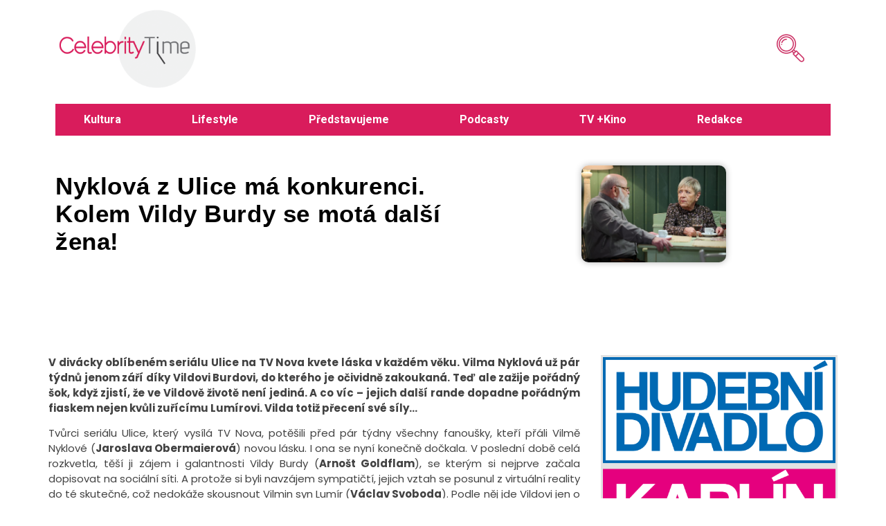

--- FILE ---
content_type: text/css
request_url: https://celebritytime.cz/wp-content/uploads/elementor/css/post-23.css?ver=1744358059
body_size: 1529
content:
.elementor-23 .elementor-element.elementor-element-9d81060 > .elementor-container{min-height:0px;}.elementor-bc-flex-widget .elementor-23 .elementor-element.elementor-element-bb7411d.elementor-column .elementor-widget-wrap{align-items:center;}.elementor-23 .elementor-element.elementor-element-bb7411d.elementor-column.elementor-element[data-element_type="column"] > .elementor-widget-wrap.elementor-element-populated{align-content:center;align-items:center;}.elementor-23 .elementor-element.elementor-element-bb7411d.elementor-column > .elementor-widget-wrap{justify-content:center;}.elementor-23 .elementor-element.elementor-element-bb7411d > .elementor-element-populated{margin:0px 0px 0px 0px;--e-column-margin-right:0px;--e-column-margin-left:0px;}.elementor-widget-theme-site-logo .widget-image-caption{color:var( --e-global-color-text );font-family:var( --e-global-typography-text-font-family ), Sans-serif;font-weight:var( --e-global-typography-text-font-weight );}.elementor-bc-flex-widget .elementor-23 .elementor-element.elementor-element-69682ed.elementor-column .elementor-widget-wrap{align-items:center;}.elementor-23 .elementor-element.elementor-element-69682ed.elementor-column.elementor-element[data-element_type="column"] > .elementor-widget-wrap.elementor-element-populated{align-content:center;align-items:center;}.elementor-23 .elementor-element.elementor-element-69682ed.elementor-column > .elementor-widget-wrap{justify-content:center;}.elementor-23 .elementor-element.elementor-element-69682ed > .elementor-element-populated{margin:0px 0px 0px 0px;--e-column-margin-right:0px;--e-column-margin-left:0px;}.elementor-bc-flex-widget .elementor-23 .elementor-element.elementor-element-aa6a33f.elementor-column .elementor-widget-wrap{align-items:center;}.elementor-23 .elementor-element.elementor-element-aa6a33f.elementor-column.elementor-element[data-element_type="column"] > .elementor-widget-wrap.elementor-element-populated{align-content:center;align-items:center;}.elementor-23 .elementor-element.elementor-element-aa6a33f.elementor-column > .elementor-widget-wrap{justify-content:center;}.elementor-23 .elementor-element.elementor-element-b354ab3 .ekit_navsearch-button{font-size:40px;margin:5px 5px 5px 5px;padding:0px 0px 0px 0px;width:100px;height:40px;line-height:40px;text-align:right;}.elementor-23 .elementor-element.elementor-element-b354ab3 .ekit_navsearch-button svg{max-width:40px;}.elementor-23 .elementor-element.elementor-element-6890865 > .elementor-widget-container{background-color:#D91C5C;}.elementor-23 .elementor-element.elementor-element-6890865.ha-has-bg-overlay > .elementor-widget-container:before{transition:background 0.3s;}.elementor-23 .elementor-element.elementor-element-6890865 .wpr-mobile-toggle-wrap{text-align:center;}.elementor-23 .elementor-element.elementor-element-6890865 .wpr-nav-menu .wpr-menu-item,
					 .elementor-23 .elementor-element.elementor-element-6890865 .wpr-nav-menu > .menu-item-has-children > .wpr-sub-icon{color:#FFFFFF;}.elementor-23 .elementor-element.elementor-element-6890865 .wpr-nav-menu .wpr-mega-menu-icon{color:#333333;font-size:16px;margin-right:5px;}.elementor-23 .elementor-element.elementor-element-6890865 .wpr-menu-item,.elementor-23 .elementor-element.elementor-element-6890865 .wpr-mobile-menu-item,.elementor-23 .elementor-element.elementor-element-6890865 .wpr-mobile-sub-menu-item,.elementor-23 .elementor-element.elementor-element-6890865 .wpr-mobile-toggle-text, .wpr-menu-offcanvas-back h3{font-weight:700;}.elementor-23 .elementor-element.elementor-element-6890865 .wpr-nav-menu .wpr-menu-item:hover,
					.elementor-23 .elementor-element.elementor-element-6890865 .wpr-nav-menu .wpr-menu-item:hover .wpr-mega-menu-icon,
					.elementor-23 .elementor-element.elementor-element-6890865 .wpr-nav-menu .wpr-menu-item.wpr-active-menu-item .wpr-mega-menu-icon,
					 .elementor-23 .elementor-element.elementor-element-6890865 .wpr-nav-menu > .menu-item-has-children:hover > .wpr-sub-icon,
					 .elementor-23 .elementor-element.elementor-element-6890865 .wpr-nav-menu .wpr-menu-item.wpr-active-menu-item,
					 .elementor-23 .elementor-element.elementor-element-6890865 .wpr-nav-menu > .menu-item-has-children.current_page_item > .wpr-sub-icon{color:#000000;}.elementor-23 .elementor-element.elementor-element-6890865.wpr-pointer-line-fx .wpr-menu-item:before,
					 .elementor-23 .elementor-element.elementor-element-6890865.wpr-pointer-line-fx .wpr-menu-item:after{background-color:#000000;}.elementor-23 .elementor-element.elementor-element-6890865.wpr-pointer-border-fx .wpr-menu-item:before{border-color:#000000;border-width:2px;}.elementor-23 .elementor-element.elementor-element-6890865.wpr-pointer-background-fx .wpr-menu-item:before{background-color:#000000;}.elementor-23 .elementor-element.elementor-element-6890865 .menu-item-has-children .wpr-sub-icon{font-size:15px;}.elementor-23 .elementor-element.elementor-element-6890865.wpr-pointer-underline .wpr-menu-item:after,
					 .elementor-23 .elementor-element.elementor-element-6890865.wpr-pointer-overline .wpr-menu-item:before,
					 .elementor-23 .elementor-element.elementor-element-6890865.wpr-pointer-double-line .wpr-menu-item:before,
					 .elementor-23 .elementor-element.elementor-element-6890865.wpr-pointer-double-line .wpr-menu-item:after{height:2px;}.elementor-23 .elementor-element.elementor-element-6890865:not(.wpr-pointer-border-fx) .wpr-menu-item.wpr-pointer-item:before{transform:translateY(-13px);}.elementor-23 .elementor-element.elementor-element-6890865:not(.wpr-pointer-border-fx) .wpr-menu-item.wpr-pointer-item:after{transform:translateY(13px);}.elementor-23 .elementor-element.elementor-element-6890865 .wpr-nav-menu .wpr-menu-item{padding-left:41px;padding-right:41px;padding-top:15px;padding-bottom:15px;}.elementor-23 .elementor-element.elementor-element-6890865 .wpr-nav-menu > .menu-item{margin-left:10px;margin-right:10px;}.elementor-23 .elementor-element.elementor-element-6890865 .wpr-nav-menu-vertical .wpr-nav-menu > li > .wpr-sub-menu{margin-left:10px;transform:translateX(15px);}.elementor-23 .elementor-element.elementor-element-6890865 .wpr-nav-menu-vertical .wpr-nav-menu > li > .wpr-sub-mega-menu{margin-left:10px;transform:translateX(15px);}.elementor-23 .elementor-element.elementor-element-6890865.wpr-main-menu-align-left .wpr-nav-menu-vertical .wpr-nav-menu > li > .wpr-sub-icon{right:10px;}.elementor-23 .elementor-element.elementor-element-6890865.wpr-main-menu-align-right .wpr-nav-menu-vertical .wpr-nav-menu > li > .wpr-sub-icon{left:10px;}.elementor-23 .elementor-element.elementor-element-6890865 .wpr-nav-menu-horizontal .wpr-nav-menu .wpr-sub-mega-menu{transform:translateY(15px);}.elementor-23 .elementor-element.elementor-element-6890865.wpr-main-menu-align-center .wpr-nav-menu-horizontal .wpr-mega-menu-pos-default.wpr-mega-menu-width-custom .wpr-sub-mega-menu{transform:translate(-50%, 15px);}.elementor-23 .elementor-element.elementor-element-6890865 .wpr-nav-menu-horizontal .wpr-nav-menu > li > .wpr-sub-menu{transform:translateY(15px);}.elementor-23 .elementor-element.elementor-element-6890865 .wpr-nav-menu .wpr-mega-menu-badge{top:-5px;padding:3px 5px 2px 5px;border-radius:0px 0px 0px 0px;}.elementor-23 .elementor-element.elementor-element-6890865 .wpr-nav-menu-horizontal .wpr-mega-menu-badge{right:15px;}.elementor-23 .elementor-element.elementor-element-6890865 .wpr-nav-menu-vertical .wpr-mega-menu-badge{margin-left:15px;}.elementor-23 .elementor-element.elementor-element-6890865 .wpr-sub-mega-menu{background-color:#ffffff;border-style:solid;border-width:1px 1px 1px 1px;border-color:#E8E8E8;}.elementor-23 .elementor-element.elementor-element-6890865 .wpr-sub-menu .wpr-sub-menu-item,
					 .elementor-23 .elementor-element.elementor-element-6890865 .wpr-sub-menu > .menu-item-has-children .wpr-sub-icon{color:#333333;}.elementor-23 .elementor-element.elementor-element-6890865 .wpr-sub-menu .wpr-sub-menu-item{background-color:#ffffff;padding-left:15px;padding-right:15px;padding-top:13px;padding-bottom:13px;}.elementor-23 .elementor-element.elementor-element-6890865 .wpr-sub-menu .wpr-sub-menu-item:hover,
					 .elementor-23 .elementor-element.elementor-element-6890865 .wpr-sub-menu > .menu-item-has-children .wpr-sub-menu-item:hover .wpr-sub-icon,
					 .elementor-23 .elementor-element.elementor-element-6890865 .wpr-sub-menu .wpr-sub-menu-item.wpr-active-menu-item,
					 .elementor-23 .elementor-element.elementor-element-6890865 .wpr-sub-menu .wpr-sub-menu-item.wpr-active-menu-item .wpr-sub-icon,
					 .elementor-23 .elementor-element.elementor-element-6890865 .wpr-sub-menu > .menu-item-has-children.current_page_item .wpr-sub-icon{color:#ffffff;}.elementor-23 .elementor-element.elementor-element-6890865 .wpr-sub-menu .wpr-sub-menu-item:hover,
					 .elementor-23 .elementor-element.elementor-element-6890865 .wpr-sub-menu .wpr-sub-menu-item.wpr-active-menu-item{background-color:#605BE5;}.elementor-23 .elementor-element.elementor-element-6890865 .wpr-sub-menu .wpr-sub-icon{right:15px;}.elementor-23 .elementor-element.elementor-element-6890865.wpr-main-menu-align-right .wpr-nav-menu-vertical .wpr-sub-menu .wpr-sub-icon{left:15px;}.elementor-23 .elementor-element.elementor-element-6890865.wpr-sub-divider-yes .wpr-sub-menu li:not(:last-child){border-bottom-color:#e8e8e8;border-bottom-width:1px;}.elementor-23 .elementor-element.elementor-element-6890865 .wpr-sub-menu{border-style:solid;border-width:1px 1px 1px 1px;border-color:#E8E8E8;}.elementor-23 .elementor-element.elementor-element-6890865 .wpr-mobile-toggle{border-color:#FFFFFF;width:50px;border-width:0px;}.elementor-23 .elementor-element.elementor-element-6890865 .wpr-mobile-toggle-text{color:#FFFFFF;}.elementor-23 .elementor-element.elementor-element-6890865 .wpr-mobile-toggle-line{background-color:#FFFFFF;height:4px;margin-bottom:6px;}.elementor-23 .elementor-element.elementor-element-6890865 .wpr-mobile-toggle:hover{border-color:#000000;}.elementor-23 .elementor-element.elementor-element-6890865 .wpr-mobile-toggle:hover .wpr-mobile-toggle-text{color:#000000;}.elementor-23 .elementor-element.elementor-element-6890865 .wpr-mobile-toggle:hover .wpr-mobile-toggle-line{background-color:#000000;}.elementor-23 .elementor-element.elementor-element-6890865 .wpr-mobile-menu-item,
					.elementor-23 .elementor-element.elementor-element-6890865 .wpr-mobile-sub-menu-item,
					.elementor-23 .elementor-element.elementor-element-6890865 .menu-item-has-children > .wpr-mobile-menu-item:after{color:#333333;}.elementor-23 .elementor-element.elementor-element-6890865 .wpr-mobile-nav-menu > li,
					 .elementor-23 .elementor-element.elementor-element-6890865 .wpr-mobile-sub-menu li{background-color:#ffffff;}.elementor-23 .elementor-element.elementor-element-6890865 .wpr-mobile-nav-menu li a:hover,
					 .elementor-23 .elementor-element.elementor-element-6890865 .wpr-mobile-nav-menu .menu-item-has-children > a:hover:after,
					 .elementor-23 .elementor-element.elementor-element-6890865 .wpr-mobile-nav-menu li a.wpr-active-menu-item,
					 .elementor-23 .elementor-element.elementor-element-6890865 .wpr-mobile-nav-menu .menu-item-has-children.current_page_item > a:hover:after{color:#ffffff;}.elementor-23 .elementor-element.elementor-element-6890865 .wpr-mobile-menu-item:hover,
					.elementor-23 .elementor-element.elementor-element-6890865 .wpr-mobile-sub-menu-item:hover,
					.elementor-23 .elementor-element.elementor-element-6890865 .wpr-mobile-sub-menu-item.wpr-active-menu-item,
					.elementor-23 .elementor-element.elementor-element-6890865 .wpr-mobile-menu-item.wpr-active-menu-item{background-color:#D91C5C;}.elementor-23 .elementor-element.elementor-element-6890865 .wpr-mobile-menu-item{padding-left:10px;padding-right:10px;}.elementor-23 .elementor-element.elementor-element-6890865 .wpr-mobile-mega-menu > li > a > .wpr-mobile-sub-icon{padding:10px;}.elementor-23 .elementor-element.elementor-element-6890865 .wpr-mobile-nav-menu .wpr-mobile-menu-item{padding-top:10px;padding-bottom:10px;}.elementor-23 .elementor-element.elementor-element-6890865.wpr-mobile-divider-yes .wpr-mobile-menu-item{border-bottom-color:#e8e8e8;border-bottom-width:1px;}.elementor-23 .elementor-element.elementor-element-6890865 .wpr-mobile-mega-menu .wpr-mobile-sub-icon{font-size:14px;}.elementor-23 .elementor-element.elementor-element-6890865 .wpr-mobile-nav-menu .wpr-mobile-sub-menu-item{font-size:12px;padding-left:10px;padding-right:10px;padding-top:5px;padding-bottom:5px;}.elementor-23 .elementor-element.elementor-element-6890865 .wpr-menu-offcanvas-back{padding-left:10px;padding-right:10px;}.elementor-23 .elementor-element.elementor-element-6890865.wpr-mobile-menu-display-dropdown .wpr-mobile-nav-menu{margin-top:10px;}.elementor-theme-builder-content-area{height:400px;}.elementor-location-header:before, .elementor-location-footer:before{content:"";display:table;clear:both;}@media(max-width:767px){.elementor-23 .elementor-element.elementor-element-69682ed{width:50%;}.elementor-23 .elementor-element.elementor-element-aa6a33f{width:50%;}.elementor-23 .elementor-element.elementor-element-b354ab3{width:auto;max-width:auto;}}@media(min-width:768px){.elementor-23 .elementor-element.elementor-element-bb7411d{width:20%;}.elementor-23 .elementor-element.elementor-element-69682ed{width:65.7%;}.elementor-23 .elementor-element.elementor-element-aa6a33f{width:13.632%;}}

--- FILE ---
content_type: text/css
request_url: https://celebritytime.cz/wp-content/uploads/elementor/css/post-565.css?ver=1744358059
body_size: 1081
content:
.elementor-565 .elementor-element.elementor-element-2d8febe6:not(.elementor-motion-effects-element-type-background), .elementor-565 .elementor-element.elementor-element-2d8febe6 > .elementor-motion-effects-container > .elementor-motion-effects-layer{background-color:#000000;}.elementor-565 .elementor-element.elementor-element-2d8febe6{transition:background 0.3s, border 0.3s, border-radius 0.3s, box-shadow 0.3s;padding:25px 0px 25px 0px;}.elementor-565 .elementor-element.elementor-element-2d8febe6 > .elementor-background-overlay{transition:background 0.3s, border-radius 0.3s, opacity 0.3s;}.elementor-565 .elementor-element.elementor-element-1593729d > .elementor-container > .elementor-column > .elementor-widget-wrap{align-content:flex-start;align-items:flex-start;}.elementor-565 .elementor-element.elementor-element-1593729d:not(.elementor-motion-effects-element-type-background), .elementor-565 .elementor-element.elementor-element-1593729d > .elementor-motion-effects-container > .elementor-motion-effects-layer{background-color:#000000;}.elementor-565 .elementor-element.elementor-element-1593729d{transition:background 0.3s, border 0.3s, border-radius 0.3s, box-shadow 0.3s;margin-top:0px;margin-bottom:0px;padding:65px 0px 0px 0px;}.elementor-565 .elementor-element.elementor-element-1593729d > .elementor-background-overlay{transition:background 0.3s, border-radius 0.3s, opacity 0.3s;}.elementor-widget-heading .elementor-heading-title{font-family:var( --e-global-typography-primary-font-family ), Sans-serif;font-weight:var( --e-global-typography-primary-font-weight );color:var( --e-global-color-primary );}.elementor-565 .elementor-element.elementor-element-34cf59c4 .elementor-heading-title{font-size:18px;font-weight:500;color:#ffffff;}.elementor-widget-icon-list .elementor-icon-list-item:not(:last-child):after{border-color:var( --e-global-color-text );}.elementor-widget-icon-list .elementor-icon-list-icon i{color:var( --e-global-color-primary );}.elementor-widget-icon-list .elementor-icon-list-icon svg{fill:var( --e-global-color-primary );}.elementor-widget-icon-list .elementor-icon-list-item > .elementor-icon-list-text, .elementor-widget-icon-list .elementor-icon-list-item > a{font-family:var( --e-global-typography-text-font-family ), Sans-serif;font-weight:var( --e-global-typography-text-font-weight );}.elementor-widget-icon-list .elementor-icon-list-text{color:var( --e-global-color-secondary );}.elementor-565 .elementor-element.elementor-element-c336495 .elementor-icon-list-items:not(.elementor-inline-items) .elementor-icon-list-item:not(:last-child){padding-bottom:calc(34px/2);}.elementor-565 .elementor-element.elementor-element-c336495 .elementor-icon-list-items:not(.elementor-inline-items) .elementor-icon-list-item:not(:first-child){margin-top:calc(34px/2);}.elementor-565 .elementor-element.elementor-element-c336495 .elementor-icon-list-items.elementor-inline-items .elementor-icon-list-item{margin-right:calc(34px/2);margin-left:calc(34px/2);}.elementor-565 .elementor-element.elementor-element-c336495 .elementor-icon-list-items.elementor-inline-items{margin-right:calc(-34px/2);margin-left:calc(-34px/2);}body.rtl .elementor-565 .elementor-element.elementor-element-c336495 .elementor-icon-list-items.elementor-inline-items .elementor-icon-list-item:after{left:calc(-34px/2);}body:not(.rtl) .elementor-565 .elementor-element.elementor-element-c336495 .elementor-icon-list-items.elementor-inline-items .elementor-icon-list-item:after{right:calc(-34px/2);}.elementor-565 .elementor-element.elementor-element-c336495 .elementor-icon-list-icon i{transition:color 0.3s;}.elementor-565 .elementor-element.elementor-element-c336495 .elementor-icon-list-icon svg{transition:fill 0.3s;}.elementor-565 .elementor-element.elementor-element-c336495{--e-icon-list-icon-size:0px;--icon-vertical-offset:0px;}.elementor-565 .elementor-element.elementor-element-c336495 .elementor-icon-list-icon{padding-right:0px;}.elementor-565 .elementor-element.elementor-element-c336495 .elementor-icon-list-item > .elementor-icon-list-text, .elementor-565 .elementor-element.elementor-element-c336495 .elementor-icon-list-item > a{font-size:14px;font-weight:300;}.elementor-565 .elementor-element.elementor-element-c336495 .elementor-icon-list-text{color:rgba(255,255,255,0.79);transition:color 0.3s;}.elementor-565 .elementor-element.elementor-element-c336495 .elementor-icon-list-item:hover .elementor-icon-list-text{color:#FFFFFF3B;}.elementor-widget-divider{--divider-color:var( --e-global-color-secondary );}.elementor-widget-divider .elementor-divider__text{color:var( --e-global-color-secondary );font-family:var( --e-global-typography-secondary-font-family ), Sans-serif;font-weight:var( --e-global-typography-secondary-font-weight );}.elementor-widget-divider.elementor-view-stacked .elementor-icon{background-color:var( --e-global-color-secondary );}.elementor-widget-divider.elementor-view-framed .elementor-icon, .elementor-widget-divider.elementor-view-default .elementor-icon{color:var( --e-global-color-secondary );border-color:var( --e-global-color-secondary );}.elementor-widget-divider.elementor-view-framed .elementor-icon, .elementor-widget-divider.elementor-view-default .elementor-icon svg{fill:var( --e-global-color-secondary );}.elementor-565 .elementor-element.elementor-element-2197f78a{--divider-border-style:solid;--divider-color:rgba(255,255,255,0.21);--divider-border-width:1px;}.elementor-565 .elementor-element.elementor-element-2197f78a .elementor-divider-separator{width:100%;}.elementor-565 .elementor-element.elementor-element-2197f78a .elementor-divider{padding-block-start:15px;padding-block-end:15px;}.elementor-theme-builder-content-area{height:400px;}.elementor-location-header:before, .elementor-location-footer:before{content:"";display:table;clear:both;}@media(max-width:1024px) and (min-width:768px){.elementor-565 .elementor-element.elementor-element-57407ac{width:25%;}}@media(max-width:1024px){.elementor-565 .elementor-element.elementor-element-2d8febe6{padding:30px 20px 0px 20px;}.elementor-565 .elementor-element.elementor-element-1593729d{padding:25px 20px 0px 20px;}.elementor-565 .elementor-element.elementor-element-c336495{width:var( --container-widget-width, 125px );max-width:125px;--container-widget-width:125px;--container-widget-flex-grow:0;}.elementor-565 .elementor-element.elementor-element-c336495 .elementor-icon-list-items:not(.elementor-inline-items) .elementor-icon-list-item:not(:last-child){padding-bottom:calc(30px/2);}.elementor-565 .elementor-element.elementor-element-c336495 .elementor-icon-list-items:not(.elementor-inline-items) .elementor-icon-list-item:not(:first-child){margin-top:calc(30px/2);}.elementor-565 .elementor-element.elementor-element-c336495 .elementor-icon-list-items.elementor-inline-items .elementor-icon-list-item{margin-right:calc(30px/2);margin-left:calc(30px/2);}.elementor-565 .elementor-element.elementor-element-c336495 .elementor-icon-list-items.elementor-inline-items{margin-right:calc(-30px/2);margin-left:calc(-30px/2);}body.rtl .elementor-565 .elementor-element.elementor-element-c336495 .elementor-icon-list-items.elementor-inline-items .elementor-icon-list-item:after{left:calc(-30px/2);}body:not(.rtl) .elementor-565 .elementor-element.elementor-element-c336495 .elementor-icon-list-items.elementor-inline-items .elementor-icon-list-item:after{right:calc(-30px/2);}.elementor-565 .elementor-element.elementor-element-c336495 .elementor-icon-list-item > .elementor-icon-list-text, .elementor-565 .elementor-element.elementor-element-c336495 .elementor-icon-list-item > a{font-size:13px;}}@media(max-width:767px){.elementor-565 .elementor-element.elementor-element-2d8febe6{padding:0px 20px 0px 20px;}.elementor-565 .elementor-element.elementor-element-6220abaa > .elementor-element-populated{padding:25px 0px 0px 0px;}.elementor-565 .elementor-element.elementor-element-1593729d{margin-top:0px;margin-bottom:0px;padding:35px 0px 0px 24px;}.elementor-565 .elementor-element.elementor-element-57407ac{width:50%;}.elementor-565 .elementor-element.elementor-element-c336495 .elementor-icon-list-items:not(.elementor-inline-items) .elementor-icon-list-item:not(:last-child){padding-bottom:calc(49px/2);}.elementor-565 .elementor-element.elementor-element-c336495 .elementor-icon-list-items:not(.elementor-inline-items) .elementor-icon-list-item:not(:first-child){margin-top:calc(49px/2);}.elementor-565 .elementor-element.elementor-element-c336495 .elementor-icon-list-items.elementor-inline-items .elementor-icon-list-item{margin-right:calc(49px/2);margin-left:calc(49px/2);}.elementor-565 .elementor-element.elementor-element-c336495 .elementor-icon-list-items.elementor-inline-items{margin-right:calc(-49px/2);margin-left:calc(-49px/2);}body.rtl .elementor-565 .elementor-element.elementor-element-c336495 .elementor-icon-list-items.elementor-inline-items .elementor-icon-list-item:after{left:calc(-49px/2);}body:not(.rtl) .elementor-565 .elementor-element.elementor-element-c336495 .elementor-icon-list-items.elementor-inline-items .elementor-icon-list-item:after{right:calc(-49px/2);}}

--- FILE ---
content_type: text/css
request_url: https://celebritytime.cz/wp-content/uploads/elementor/css/post-7525.css?ver=1744358088
body_size: 998
content:
.elementor-7525 .elementor-element.elementor-element-24a8b106 > .elementor-container{min-height:207px;}.elementor-7525 .elementor-element.elementor-element-24a8b106{transition:background 0.3s, border 0.3s, border-radius 0.3s, box-shadow 0.3s;}.elementor-7525 .elementor-element.elementor-element-24a8b106 > .elementor-background-overlay{transition:background 0.3s, border-radius 0.3s, opacity 0.3s;}.elementor-widget-theme-post-title .elementor-heading-title{font-family:var( --e-global-typography-primary-font-family ), Sans-serif;font-weight:var( --e-global-typography-primary-font-weight );color:var( --e-global-color-primary );}.elementor-7525 .elementor-element.elementor-element-4cfc523a{text-align:left;}.elementor-7525 .elementor-element.elementor-element-4cfc523a .elementor-heading-title{font-family:"Helvetica", Sans-serif;font-size:35px;font-weight:600;line-height:40px;letter-spacing:0.6px;color:#000000;}.elementor-widget-theme-post-featured-image .widget-image-caption{color:var( --e-global-color-text );font-family:var( --e-global-typography-text-font-family ), Sans-serif;font-weight:var( --e-global-typography-text-font-weight );}.elementor-7525 .elementor-element.elementor-element-213228ab img{width:41%;border-radius:10px 10px 10px 10px;box-shadow:0px 0px 10px 0px rgba(0, 0, 0, 0.3);}.elementor-7525 .elementor-element.elementor-element-304062a4 > .elementor-container{min-height:690px;}.elementor-7525 .elementor-element.elementor-element-304062a4{padding:40px 0px 40px 0px;}.elementor-bc-flex-widget .elementor-7525 .elementor-element.elementor-element-617ab98e.elementor-column .elementor-widget-wrap{align-items:flex-start;}.elementor-7525 .elementor-element.elementor-element-617ab98e.elementor-column.elementor-element[data-element_type="column"] > .elementor-widget-wrap.elementor-element-populated{align-content:flex-start;align-items:flex-start;}.elementor-7525 .elementor-element.elementor-element-617ab98e > .elementor-element-populated{padding:060px 30px 0px 0px;}.elementor-widget-theme-post-content{color:var( --e-global-color-text );font-family:var( --e-global-typography-text-font-family ), Sans-serif;font-weight:var( --e-global-typography-text-font-weight );}.elementor-7525 .elementor-element.elementor-element-cefdeaf{text-align:justify;color:#424242;font-family:"Poppins", Sans-serif;font-size:15px;font-weight:400;}.elementor-7525 .elementor-element.elementor-element-cefdeaf > .elementor-widget-container{padding:0px 0px 0px 0px;}.elementor-widget-post-info .elementor-icon-list-item:not(:last-child):after{border-color:var( --e-global-color-text );}.elementor-widget-post-info .elementor-icon-list-icon i{color:var( --e-global-color-primary );}.elementor-widget-post-info .elementor-icon-list-icon svg{fill:var( --e-global-color-primary );}.elementor-widget-post-info .elementor-icon-list-text, .elementor-widget-post-info .elementor-icon-list-text a{color:var( --e-global-color-secondary );}.elementor-widget-post-info .elementor-icon-list-item{font-family:var( --e-global-typography-text-font-family ), Sans-serif;font-weight:var( --e-global-typography-text-font-weight );}.elementor-7525 .elementor-element.elementor-element-16b22fac .elementor-icon-list-icon i{color:#D91C5C;font-size:14px;}.elementor-7525 .elementor-element.elementor-element-16b22fac .elementor-icon-list-icon svg{fill:#D91C5C;--e-icon-list-icon-size:14px;}.elementor-7525 .elementor-element.elementor-element-16b22fac .elementor-icon-list-icon{width:14px;}.elementor-bc-flex-widget .elementor-7525 .elementor-element.elementor-element-6465452f.elementor-column .elementor-widget-wrap{align-items:flex-start;}.elementor-7525 .elementor-element.elementor-element-6465452f.elementor-column.elementor-element[data-element_type="column"] > .elementor-widget-wrap.elementor-element-populated{align-content:flex-start;align-items:flex-start;}.elementor-7525 .elementor-element.elementor-element-6465452f.elementor-column > .elementor-widget-wrap{justify-content:flex-start;}.elementor-7525 .elementor-element.elementor-element-6465452f > .elementor-element-populated{transition:background 0.3s, border 0.3s, border-radius 0.3s, box-shadow 0.3s;padding:60px 0px 0px 0px;}.elementor-7525 .elementor-element.elementor-element-6465452f > .elementor-element-populated > .elementor-background-overlay{transition:background 0.3s, border-radius 0.3s, opacity 0.3s;}.elementor-widget-image .widget-image-caption{color:var( --e-global-color-text );font-family:var( --e-global-typography-text-font-family ), Sans-serif;font-weight:var( --e-global-typography-text-font-weight );}.elementor-7525 .elementor-element.elementor-element-2a0a89e3 .widget-image-caption{text-align:right;background-color:#E3E3E3;font-family:"Roboto", Sans-serif;font-size:10px;font-weight:400;}.elementor-7525 .elementor-element.elementor-element-2a0a89e3 > .elementor-widget-container{padding:0px 0px 0px 0px;background-color:#E3E3E3;border-style:solid;border-color:#E3E3E3;}.elementor-7525 .elementor-element.elementor-element-2a0a89e3.ha-has-bg-overlay > .elementor-widget-container:before{transition:background 0.3s;}.elementor-7525 .elementor-element.elementor-element-2a105674 .widget-image-caption{text-align:right;background-color:#E3E3E3;font-family:"Roboto", Sans-serif;font-size:10px;font-weight:400;}.elementor-7525 .elementor-element.elementor-element-2a105674 > .elementor-widget-container{background-color:#E3E3E3;border-style:solid;border-color:#E3E3E3;}.elementor-7525 .elementor-element.elementor-element-2a105674.ha-has-bg-overlay > .elementor-widget-container:before{transition:background 0.3s;}.elementor-7525 .elementor-element.elementor-element-00a7351{text-align:right;}.elementor-7525 .elementor-element.elementor-element-00a7351 img{width:100%;height:0%;}.elementor-7525 .elementor-element.elementor-element-00a7351 .widget-image-caption{background-color:#E3E3E3;font-family:"Roboto", Sans-serif;font-size:10px;font-weight:400;}.elementor-7525 .elementor-element.elementor-element-00a7351 > .elementor-widget-container{background-color:#E3E3E3;border-style:solid;border-color:#E3E3E3;}.elementor-7525 .elementor-element.elementor-element-00a7351.ha-has-bg-overlay > .elementor-widget-container:before{transition:background 0.3s;}.elementor-7525 .elementor-element.elementor-element-5d3747ae .widget-image-caption{text-align:right;background-color:#E3E3E3;font-family:"Roboto", Sans-serif;font-size:10px;font-weight:400;}.elementor-7525 .elementor-element.elementor-element-5d3747ae > .elementor-widget-container{background-color:#E3E3E3;border-style:solid;border-color:#E3E3E3;}.elementor-7525 .elementor-element.elementor-element-5d3747ae.ha-has-bg-overlay > .elementor-widget-container:before{transition:background 0.3s;}@media(min-width:768px){.elementor-7525 .elementor-element.elementor-element-71c3dde3{width:53.509%;}.elementor-7525 .elementor-element.elementor-element-4f8c037e{width:46.447%;}.elementor-7525 .elementor-element.elementor-element-617ab98e{width:70%;}.elementor-7525 .elementor-element.elementor-element-6465452f{width:30%;}}@media(max-width:767px){.elementor-7525 .elementor-element.elementor-element-24a8b106 > .elementor-container{min-height:184px;}.elementor-7525 .elementor-element.elementor-element-4cfc523a{text-align:center;}.elementor-7525 .elementor-element.elementor-element-4cfc523a .elementor-heading-title{font-size:22px;line-height:1.2em;}.elementor-7525 .elementor-element.elementor-element-4cfc523a > .elementor-widget-container{padding:26px 20px 16px 020px;}.elementor-7525 .elementor-element.elementor-element-617ab98e > .elementor-element-populated{padding:0px 30px 0px 30px;}.elementor-7525 .elementor-element.elementor-element-cefdeaf{text-align:justify;}.elementor-7525 .elementor-element.elementor-element-cefdeaf > .elementor-widget-container{padding:090px 0px 0px 0px;}.elementor-7525 .elementor-element.elementor-element-00a7351 img{width:90%;object-fit:contain;object-position:center center;}}